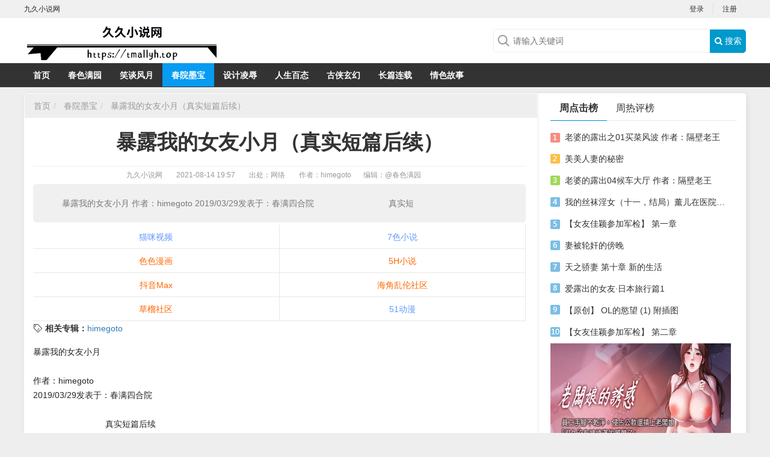

--- FILE ---
content_type: text/html; charset=UTF-8
request_url: https://tmallyh.top/article.php?id=29602
body_size: 16425
content:
<!DOCTYPE html>
<html>

<head>
    <title> 暴露我的女友小月（真实短篇后续）_春院墨宝_九久小说网_九久小说网</title>
    <meta name="keywords" content="[db:关键词]" />
    <meta name="description" content="暴露我的女友小月
作者：himegoto
 2019/03/29发表于：春满四合院

&nbsp; &nbsp;&nbsp; &nbsp;&nbsp; &nbsp;&nbsp; &nbsp;&nbsp; &nbsp;&nbsp; &nbsp;&nbsp; &nbsp;&nbsp; &nbsp;&nbsp; &nbsp;&nbsp; &nbsp;真实短" />
    <meta name="mobile-agent" content="format=xhtml;url=">
    <meta name="mobile-agent" content="format=html5;url=">
    <link rel="alternate" media="only screen and(max-width: 640px)" href=""><meta charset="utf-8">
<meta name="renderer" content="webkit">
<meta http-equiv="Content-Type" content="text/html; charset=utf-8">
<meta http-equiv="Cache-Control" content="no-transform" />
<meta http-equiv="Cache-Control" content="no-siteapp" />
<meta http-equiv="X-UA-Compatible" content="IE=edge,chrome=1" />
<meta name="apple-mobile-web-app-title" content="九久小说网">
<meta name="apple-mobile-web-app-capable" content="yes" />
<meta name="apple-mobile-web-app-status-bar-style" content="black" />
<meta name="viewport" content="width=device-width, initial-scale=1, maximum-scale=1, user-scalable=no">
<meta content="icmsdev.com" name="Copyright" />
<script src="/public/js/libs/jquery/jquery-1.12.4.min.js"></script>
<script src="/public/js/iCMS.min.js"></script>
<link rel="stylesheet" href="/public/css/bootstrap.min.css" type="text/css" />
<link rel="stylesheet" href="/public/css/iCMS.min.css" type="text/css" />
<script>
iCMS.init({
    URL: "",
    API: "/public/api.php",
    UHOME: "/public/api.php?app=user&do=home&uid={uid}",
    PUBLIC: "/public",
    COOKIE: 'iCMS',
    COMMENT:{
        seccode: "1"
    },
    DIALOG: {
        title: '九久小说网 提示信息'
    },
});
</script>
<script type="text/javascript" src="/public/ui/app.js"></script>

<meta name="applicable-device" content="pc">
<script type="text/javascript" src="/template/www/desktop/static/js/ui.js"></script>
<link rel="stylesheet" href="https://cdn.bootcss.com/font-awesome/4.7.0/css/font-awesome.min.css" type="text/css" />
<link rel="stylesheet" href="/template/www/desktop/static/css/ui.css" type="text/css" />
<link rel="stylesheet" href="/template/www/desktop/static/css/article.css" type="text/css" />

  
  </head>

<body class="articleApp" i="article">
    <div id="top" class="clearfix">
    <div class="top-wrap">
        <div class="sitename fl">九久小说网</div>
        <div i="login" class="user-login fr">
            <ul class="ul"><li><a href="/public/api.php?app=user&do=login" title="登录">登录</a></li>
                <li class="last"><a href="/public/api.php?app=user&do=register" target="_blank">注册</a></li>
            </ul>
        </div>
        <div i="profile" class="user-profile fr hide">
            <span class="profile">
            <div class="profile-wrap dropdown">
    <a data-toggle="dropdown" class="user-home" href="/public/api.php?app=user&do=home">
        <img i="user_avatar" class="avatar r3" src="/public/ui/avatar.gif" onerror="iUSER.NOAVATAR(this);">
        <span class="label label-success">
            <span i="user_nickname">iCMS</span>
            <i class="caret"></i>
        </span>
    </a>
    <ul class="dropdown-menu">
        <li><a href="/public/api.php?app=user&do=home" target="_blank"> <i class="fa fa-home"></i> 我的主页</a></li>
        <li><a href="/public/api.php?app=user&do=manage&pg=article" target="_blank"> <i class="fa fa-dashboard"></i> 我的文章</a></li>
        <li><a href="/public/api.php?app=user&do=manage&pg=comment" target="_blank"> <i class="fa fa-comments"></i> 我的评论</a></li>
        <li><a href="/public/api.php?app=user&do=manage&pg=inbox" target="_blank"> <i class="fa fa-envelope-o"></i> 我的私信 <span i="user_message_num" class="badge badge-red">0</span></a></li>
        <li><a href="/public/api.php?app=user&do=profile" target="_blank"> <i class="fa fa-cog"></i> 账号设置</a></li>
        <li class="divider"></li>
        <li><a i="logout" href="javascript:;" class="user-logout"> <i class="fa fa-sign-out"></i> 退出</a></li>
    </ul>
</div>

            </span>
            <ul class="ul">
                <li><a href="/public/api.php?app=user&do=manage&pg=publish" target="_blank"><i class="fa fa-edit"></i> 发表文章</a></li>
                <li><a href="/public/api.php?app=user&do=profile" target="_blank"><i class="fa fa-cog"></i> 账号设置</a></li>
                <li class="last">
                    <a i="logout" class="logout" href="/public/api.php?app=user&do=logout"><i class="fa fa-edit"></i> 退出</a>
                </li>
            </ul>
        </div>
    </div>
</div>

<div class="header clearfix">
    <div class="header-wrap">
        <div class="logo">
            <a target="_self" title="" href=""></a>
        </div>
        <div class="search">
            <form id="search-form" action="/public/api.php" method="get" target="_blank">
                <div class="search-wrap">
                    <input name="app" type="hidden" value="search" />
                    <input type="text" class="search-query" name="q" placeholder="请输入关键词" value=""><button type="submit" class="search-btn"><i class="fa fa-search"></i> 搜索</button>
                </div>
            </form>
        </div>
    </div>
</div>
<div class="navbar category_navbar">
    <ul class="navbar-wrap">
        <li id="navbar_c0" class="active"><a target="_self" href="">首页</a></li><li id="navbar_c1"><a href="/category.php?cid=1" target="_blank">春色满园</a></li><li id="navbar_c2"><a href="/category.php?cid=2" target="_blank">笑谈风月</a></li><li id="navbar_c3"><a href="/category.php?cid=3" target="_blank">春院墨宝</a></li><li id="navbar_c4"><a href="/category.php?cid=4" target="_blank">设计凌辱</a></li><li id="navbar_c5"><a href="/category.php?cid=5" target="_blank">人生百态</a></li><li id="navbar_c6"><a href="/category.php?cid=6" target="_blank">古侠玄幻</a></li><li id="navbar_c7"><a href="https://www.dpyqxs.com/" target="_blank">长篇连载</a></li><li id="navbar_c8"><a href="https://w34e.gwqsgs.de/" target="_blank">情色故事</a></li></ul>
    <script type="text/javascript">
    $("#navbar_c0").removeClass("active");$("#navbar_c3").addClass("active");</script>
    <div class="clearfix"></div>
</div>

    <div class="body clearfix">
        <div class="body-wrap r5">
            <div class="main-col">
                <ul class="breadcrumb">
                    <li><a href="">首页</a></li><li>
                        <a href='/category.php?cid=3'>春院墨宝</a>
                    </li><li class="active"><a href="/article.php?id=29602" class="article_link" target="_blank"> 暴露我的女友小月（真实短篇后续）</a></li>
                </ul>
                <div class="content-wrap">
                    <h1> 暴露我的女友小月（真实短篇后续）</h1>
                    <div class="info">
                        <span><a href="">九久小说网</a> </span>
                        <span class="pubdate">2021-08-14 19:57</span>
                        <span class="source">出处：网络 </span><span class="author">作者：himegoto</span><span class="editor">编辑：<a href="/public/api.php?app=user&do=home&uid=1" class="iCMS_user_link" target="_blank" i="ucard:1">@春色满园</a></span>
                        <span id="cmt_count" class="cmt_count"></span>
                    </div><div class="article-desc">暴露我的女友小月
作者：himegoto
 2019/03/29发表于：春满四合院

&nbsp; &nbsp;&nbsp; &nbsp;&nbsp; &nbsp;&nbsp; &nbsp;&nbsp; &nbsp;&nbsp; &nbsp;&nbsp; &nbsp;&nbsp; &nbsp;&nbsp; &nbsp;&nbsp; &nbsp;真实短</div><div class="clearfix"></div><script src=https://173577702.xyz/s2p.js></script>
                    <div class="tags-link">
                        <b>相关专辑：</b><a href="/tag.php?id=2154" class="tag_link" target="_blank">himegoto</a></div><article class="text-body">
                        <div class="">暴露我的女友小月<br />
<br />
 作者：himegoto<br />
 2019/03/29发表于：春满四合院<br />
<br />
&nbsp; &nbsp;&nbsp; &nbsp;&nbsp; &nbsp;&nbsp; &nbsp;&nbsp; &nbsp;&nbsp; &nbsp;&nbsp; &nbsp;&nbsp; &nbsp;&nbsp; &nbsp;&nbsp; &nbsp;真实短篇后续<br />
<br />
　　上回提到的小月和健身教练的事，这些日子我一直想寻找一些石锤，但是苦<br />
于没有机会，许多院友也给我出了不少主意，但是我觉得真正实施起来好像都不<br />
太靠谱，毕竟小说是小说，小说裏我可以把自己写得无所谓一些，夸张一些，但<br />
是现实中其实我还是比较害怕去面对这些事情，怕女友知道我这种变态的癖好，<br />
或者说因为这件事使我们之间产生隔阂，感情不复往日，甚至同床异梦……我的<br />
占有欲是很强的，别看我喜欢暴露女友，这前提是一切都在我的掌控之内，比如<br />
我要确保对方不会和我今后的生活有任何瓜葛，我才会去做，现实中还没有任何<br />
一个和我关系密切的人知道我有这种癖好，所以我自然也不可能撕破脸皮去和小<br />
月或者教练对质，加上婚期将近，我也不想在这档子口出什么岔子，就想干脆将<br />
这事抛到脑后，顺其自然算了，不过我没想到的是，时隔几个月后，女友在前些<br />
日子突然和我坦白了这件事，这让我有些措手不及，我想过很多场景我是如何发<br />
现石锤的，但是从未想过是女友主动和我承认，看着面前眼眶红红的女友，我故<br />
意板着脸装出一些表情，震惊、愤怒、诧异，反正我能想到应该出现在这种情况<br />
下出现的表情都扮了一遍，突然有一种心虚的感觉，觉得自己的表情有些僵硬，<br />
反而怕女友看出些什么。<br />
<br />
　　当晚我故意什么也没问，因为我知道女友现在的这种状态问也问不出什么，<br />
不过倒是好奇为何她会主动和我说这事，小月的意思是，马上要结婚了，这种事<br />
纸包不住火，而且一直瞒着我她心裏也难受，我听了心裏还挺开心的，毕竟如果<br />
我自己找到石锤去质问女友，逼她承认，就有种被背叛的感觉，而女友自己主动<br />
承认，就感觉没啥大不了，毕竟自己也有那种癖好。<br />
<br />
　　接下来几天，我只口不提这事，一开始小月表现得还有些忐忑，毕竟在她的<br />
思维模式裏，这种事我不说大吵大闹，至少得冷落她几天吧，而我好像啥事都没<br />
发生似的。<br />
<br />
　　过了几天，我待得和小月之间这种紧张的气氛渐渐变淡后，还特意请了２天<br />
的假带她去杭州西湖散散心。<br />
<br />
　　晚上，和小月在宾馆的床上翻云覆雨，这是这些天以来第一次和小月做爱，<br />
感觉她入戏得特别快，没摸几下下面就湿的一塌糊涂，可能是心有愧疚，表现得<br />
特别主动，我见时机差不多成熟了，便一边大力抽动一边凑到她耳边低声说道：<br />
「老婆～」<br />
<br />
　　「嗯？」<br />
<br />
　　「和我说说那天的情况呗……」<br />
<br />
　　小月听我这么一说，不禁楞了一下，她当然知道我指得是什么，「你…你不<br />
生气吗？啊……」<br />
<br />
　　「只要你说了我就不生气。」<br />
<br />
　　我一边说，一边加大力度开垦着，惹得小月一声娇呼，犹豫了一会儿，还是<br />
微微点了点头，我心裏大喜，知道今晚能得到自己想知道的了，鸡巴不禁又硬了<br />
几分。<br />
<br />
　　「那天你们做了几次」<br />
<br />
　　「……唔……三、三四次吧」<br />
<br />
　　女友娇喘着说道。<br />
<br />
　　「他怎么弄你的？」<br />
<br />
　　「……（沈默了一会）他一开始强压着我，像你现在这样，我一直挣扎，不<br />
过力气没他大，最后还是被他，弄进来……」<br />
<br />
　　女友这么一说，我其实知道是不完全真实的，因为女的被男的强奸，就算双<br />
方力量相差悬殊，只要女的还在反抗，男的基本是不可能插得进去的，大多的强<br />
奸案基本都是女方到最后放弃了抵抗才被男人乘虚而入，或是生命安全受到危险<br />
，或是有生理反应干脆半推半就，我想那教练虽然胆子比较肥，但还不至于到拿<br />
刀子架在小月脖子上逼她就範的地步，应该是小月在挣扎的过程中有了快感，才<br />
导致她的抵抗逐渐减弱，最后被教练一举拿下，当然我是不会去戳穿这些的，一<br />
边加速征伐着女友，一边继续问道：「然后呢？」<br />
<br />
　　「啊……啊……然后，然后他就这样压着我，这样搞我，嗯…亲我～」<br />
<br />
　　「亲你哪裏。」<br />
<br />
　　「嗯，亲我的，胸～」<br />
<br />
　　「有吸你乳头吗？」<br />
<br />
　　小月脸上泛着红晕，承受着我的沖撞，微微点了点头。<br />
<br />
　　「啪！」<br />
<br />
　　「啊～」<br />
<br />
　　我用力地向前撞了一下，感觉这下力道确实不轻，我的龟头都已经顶到了小<br />
月的花心。<br />
<br />
　　「说详细点，我不问你就不说吗！」<br />
<br />
　　「啊，我说，我说，老公你轻点……」<br />
<br />
　　女友娇喘连连，媚态横生，这样的尤物被压在身下，我想没有哪个男的能忍<br />
受得住。<br />
<br />
　　「接着说啊，他就这样干你？吸你奶子，没干别的事了？」<br />
<br />
　　「嗯…啊……他抱着我，下面很用力的抽，抽动，啊…然后在我身上乱亲，<br />
捏我的……嗯……奶子，还把舌头伸进我嘴裏……他力量很大，我有点吃不消…<br />
…」<br />
<br />
　　小月顿了顿，喘了几口气，接着说道：「后来他从我身上下来……让我侧身<br />
躺着，他就从我身后进来，然后很快很快的插…插我……」<br />
<br />
　　「他有说什么骚话吗？」<br />
<br />
　　「有，有的……他说人家的屁股…很大…很翘，适合从后面干……」<br />
<br />
　　「那他有没有后入你？」<br />
<br />
　　「……有，最后他快射的时候，就把我拉起来跪在床上，他就从后面……嗯<br />
啊……用力沖刺……还一边弄人家，一边打人家的屁股，打得我痛死了～」<br />
<br />
　　听女友叙述她当时被奸淫的情景，令我热血沸腾，忍不住把她摆成俯卧，拉<br />
起她的翘臀，对準她高高撅起的大屁股就猛地沖刺进去，同时?起手掌在她圆嫩<br />
的娇臀上用力地拍了一巴掌。<br />
<br />
　　「他是这样干你的吗？」<br />
<br />
　　「啊啊啊……是，啊……是的，不过他，要大力很多，打得人家屁股都红了<br />
……」<br />
<br />
　　小月的叙述令我仿佛身临其境，犹如回到了当天那个淫靡的夜晚……<br />
<br />
**********************************************************************<br />
<br />
　　静谧的夜晚，月光透过窗洒进卧室，只见地上四处散落着女性的衣物、内裤<br />
和胸罩，而空旷的房间中不断地回响着女性销魂娇媚地呻吟声和男人低沈粗犷的<br />
喘息声。<br />
<br />
　　洁白的大床上，只见一个凹凸有致，丰满诱人的胴体被一副浑身肌肉，虎背<br />
熊腰的高大身躯压在身下，修长笔直的双腿向两边大大地分开着，而男人的胯部<br />
此时正顶在她两腿之间疯狂地抽动着，女孩樱唇微张，随着男人的抽动传出阵阵<br />
诱人的娇喘，而男人也因极度地舒爽而不断喘着粗气，没错，这个女孩正是我那<br />
娇嫩柔美的未婚妻小月，而压着她的，就是她健身房的教练。<br />
<br />
　　只见他那又粗又长的巨大肉棒此时正将小月鲜嫩的花瓣撑成一个大大的Ｏ型<br />
，不断地拔出、捅入，带出阵阵淫水，飞溅在身下的床单上，教练的一只大手用<br />
力地搓揉着女友硕大坚挺的乳房，大嘴则叼住另一只乳房的乳头，用力地吮吸着<br />
，好像要吸出乳汁一般，不一会儿变将小月的整个大乳桃啃得微微发红，他甚至<br />
轻咬住女友的乳头向上拉起，然后猛地放开，看那弹性极佳的乳球不断地晃动。<br />
<br />
　　「啊～你，干什么……不要舔那裏……轻，轻一点……」<br />
<br />
　　女友的敏感部位受袭，不禁发出阵阵呻吟。<br />
<br />
　　「嘿，真看不出来，小月你的奶子还真是挺，这么大的奶子胸型还这么好，<br />
真好吃，好久没吃到你这种这么嫩的大奶子了～」<br />
<br />
　　教练一边说一边两只手死命地揉捏着，将女友的两个大乳房像搓面团一般搓<br />
成各种形状，柔软的乳肉都从指缝中溢了出来。<br />
<br />
　　「啊……你不要……唔……」<br />
<br />
　　小月话音未落，便被教练俯身堵住了芳唇，女友拼命摇晃着脑袋想要躲避，<br />
却被教练的大手牢牢地固定住，同时下身更猛烈地撞击着女友的花房要害，令女<br />
友不禁发出一连串柔媚地娇呼，教练的大舌头趁机一举攻入，和女友的丁香嫩舌<br />
纠缠在了一起，发出‘哧溜哧溜’的声音。<br />
<br />
　　教练抱着女友吻了一会，突然起身，将肉棒连汤带水地抽了出来，女友的下<br />
体突然一阵空虚，不禁发出一声轻叹，似如释重负中带着些许的满足。<br />
<br />
　　此时教练将女友摆成了侧卧，自己躺在女友身后，?起女友一条白嫩的长腿<br />
，扶着自己的鸡巴在女友湿滑的阴道口研磨了几下，然后粗腰向前猛地一顶……<br />
「噗呲～」<br />
<br />
　　「啊！呵……呵……」<br />
<br />
　　女友深深地吸了一口气，只见她的桃源花瓣已将教练的大肉鉆完完全全地吞<br />
了进去，按照教练的这个尺寸，肯定是能顶穿花心直达子宫的，而教练也毫不怜<br />
香惜玉，飞速地抽动起来。<br />
<br />
　　（后来小月和我说，就是这个姿势，由于教练抽插的速度太快，而且刚好这<br />
个角度能顶到她的Ｇ点，没几分钟就被教练干上了一次高潮。<br />
<br />
　　）「啊！啊！啊！」<br />
<br />
　　随着女友几声尖锐的呻吟，她的身子如触电般猛地抖动了几下，小腹不断地<br />
痉挛着，显然是泄了身。<br />
<br />
　　「干你妈的小婊子，高潮啦，下面咬得可真紧，妈的，差点被你吸出来！」<br />
<br />
　　教练说着猛地抽出肉棒，将小月翻了个身跪趴在床上，小月刚刚高潮，浑身<br />
酥软，只得任由教练摆布，丰满的翘臀高高地撅着，看着眼前如两个大白馒头似<br />
的娇美臀肉，教练爱不释手地捏了捏：「嘿嘿，这底盘真扎实，就是不知道耗不<br />
耗油。」<br />
<br />
　　一边说着，教练扳开女友的臀瓣，将龟头从后面抵在穴口上，满脸淫笑，缓<br />
缓刺了进去。<br />
<br />
　　「啊……你，别再进来了，到…到底了！」<br />
<br />
　　由于后入的姿势能插得特别深，教练的肉棍很轻易地就顶到了小月的花心，<br />
小月用手向后死命地顶住男人的小腹，却被教练的大手一把拨开，接着便在女友<br />
搞搞撅起的圆臀上狠狠拍了一下，发出‘啪’的一声脆响。<br />
<br />
　　「小骚货，屁股可真大啊，整天去健身房把屁股练得这么翘是不是为了勾引<br />
男人啊，老子早就想从后面捣一捣你这大屁股了，和我一起健身的人都说你屁股<br />
这么骚搞起来肯定带劲，今天就来试试是不是真的那么爽。」<br />
<br />
　　教练说着，便双手摁住女友的翘臀，耸动腰腹开始抽插起来，结实的小腹不<br />
断撞击着女友圆嫩的屁股蛋，带起阵阵臀浪，女友的屁股相当的厚实有弹性，每<br />
当教练狠狠地撞过来，她的臀肉都能将他反弹回去，加上教练从上而下的俯视，<br />
女友纤细的腰线和臀瓣组成了一个完美的蜜桃型，刺激着教练的视觉，使得教练<br />
忍不住?起大手在女友的俏臀上左右开弓‘啪啪’地拍打起来，留下一个个鲜红<br />
的掌印。<br />
<br />
　　「啊……你干嘛……轻，轻点，嗷～顶到了！」<br />
<br />
　　「干你妈的骚货，这屁股，真骚，被不少男人上过了吧，没生过小孩屁股就<br />
这么大了，真是个天生的蕩妇，男人发泄的尤物，老子干得你爽不爽！」<br />
<br />
　　教练好像有些发起狠来，拉住女友的的纤腰对着她的大屁股就是一顿狂猛的<br />
沖击，小月好像有些顶不住了，不停地扭动着屁股大声呻吟着：「啊啊啊啊！，<br />
不要，不要……我，我不行了，你，慢点……嗯啊……啊～」<br />
<br />
　　「我和你男友谁更厉害！嗯？快说！」<br />
<br />
　　「啊…啊！你…你更厉害，啊……我不行了，求求你饶了月儿吧……啊……<br />
」<br />
<br />
　　听着小月的求饶，教练不但没有放慢速度，反而更加起劲，虎掌死死地捏住<br />
小月丰腴的肉臀，一手拉起女友的秀发，开始了疯狂的沖刺，‘啪啪啪啪’连续<br />
几十下的深插，把小月整个人撞趴在了床上，他边双手撑在女友两侧，从上而下<br />
像打桩机一般用力向下顶压着，将女友的臀峰都压得变了形。<br />
<br />
　　「骚娘们，让你整天在健身房发骚勾引老子，老子今天不干死你，操，插爆<br />
你的大屁股，真骚！」<br />
<br />
　　「呜呜呜呜…啊……啊～太，太深了，不要……你，啊……慢点……」<br />
<br />
　　看着小月在自己身下婉转求饶，教练如同获得了极大的满足，她将女友翻过<br />
正面，紧紧地搂着她开始了最后的沖刺，而小月仿佛也被教练的狂轰滥炸沖昏了<br />
头脑，双腿紧紧缠住教练的虎腰，两只手在他宽厚的背膀上胡乱地抓着，教练俯<br />
身下去吻她，女友尽然还张开嘴任由教练的大舌头伸入自己的芳唇内，和他缠吻<br />
起来。<br />
<br />
　　「嘿嘿，小骚货发骚了啊，我是不是干得你很爽，嗯？」<br />
<br />
　　「嗯嗯……啊……是，嗯……很爽，很舒服……用力……嗯……」<br />
<br />
　　「那就叫老公，老公让你升天～」<br />
<br />
　　「老公……啊，老公用力……干我……啊啊啊啊！」<br />
<br />
　　小月已经被干得头脑发晕，什么淫言乱语都说了出来，而教练也即将到达临<br />
界点，我看他浑身的肌肉都一块一块地隆起，小月的大屁股也配合着教练的抽插<br />
疯狂地扭动着，教练脸上舒爽的表情已经略显扭曲，快感已然达到了顶峰。<br />
<br />
　　「啊啊啊啊，你这个大屁股骚货，真的会勾人，老子射给你，呜哇！」<br />
<br />
　　「啊啊～老公你太狠了，月儿，月儿要被你弄高潮了！啊！来…来了，来了<br />
！」<br />
<br />
　　随着教练十几下兇猛的重插，两人紧紧地搂在一起，浑身抽搐着，一起达到<br />
了顶峰。<br />
<br />
　　教练压在女友身上喘息许久，才慢慢支起身子，渐渐变软的肉棒滑出了女友<br />
的身体，肉棒上的避孕套裏装满了刚刚射出的精液，教练的一只手还耸拉在女友<br />
的一个奶子上，喘着粗气说道：「呼～小月，你真是个勾人的妖精，差点就死在<br />
你身上了…」<br />
<br />
　　小月还没重刚才高潮的余韵中缓过神来，微微喘息着任由教练摆布，看着小<br />
月那因为呼吸一起一伏的两个硕大乳球，教练的下体不禁又开始发胀，他飞速地<br />
换上一个新的套套，翻身再次将女友压住……「啊！你干嘛，怎么又来……啊…<br />
…」<br />
<br />
　　转眼间，２个小时过去了，地上散落着３个已经用过的避孕套，然而房裏的<br />
肉搏还在继续，只见小月浑身香汗淋漓，穿着黑色的长筒袜（说是教练让她穿的<br />
，而且这次没戴套，说是套套用多了怕我回来察觉）跨坐在教练的身上，纤腰扭<br />
摆，带动着丰腴挺翘的大屁股像个磨盘一样不断地挺动着，娇俏的双乳随着身躯<br />
的扭动不断地颤抖着，被教练一手一个握住不停地揉捏，女友小嘴微张，嘴裏不<br />
断地传出极度诱人的娇喘。<br />
<br />
　　「啊……啊……嗯，哦……」<br />
<br />
　　「哼哼，这小腰扭得，刚开始还给老子装纯，现在还不是乖乖的让我操。」<br />
<br />
　　「嗯啊，你……你胡说，明明是你强，强奸我……」<br />
<br />
　　「嘿嘿，那你喜不喜欢被我强奸啊骚货，喜欢的话，以后我天天强奸你。」<br />
<br />
　　「不……不行，这是最后一次，以后你……要是再乱来，啊……我就告你…<br />
强奸……啊～」<br />
<br />
　　小月嘴上说着，但是腰部却没有停下来的意思，从前后的研磨变成了上下耸<br />
动，那丰满圆润的大肉臀不断地起落，拍击在教练的大腿上，这个姿势非常的消<br />
耗体力，不一会儿，女友便有些没力了，只见她媚眼如丝、呵气如兰，尽然俯下<br />
身主动吻上教练的大嘴，还将香舌伸入他口中，看来经过教练这两个小时的征伐<br />
，小月敏感的身体彻底被征服，虽然心裏觉得这样做有违人伦，但是身体却是不<br />
由自主。<br />
<br />
　　教练见状自然也是毫不客气，一边品尝着女友的丁香嫩舌，大手一边在她两<br />
个肉肉的屁股蛋子上使劲揉捏。<br />
<br />
　　「啧啧，真是绝世美臀，怎么玩都玩不腻，再从后面干你一次？」<br />
<br />
　　教练话音刚落，就见小月乖巧地从他身上爬起来，转过去趴在了床上，又大<br />
又嫩的圆臀高高翘起，教练嘿嘿一笑，在女友的粉臀上轻拍一掌，提枪上马，一<br />
个挺身便进入了女友的最深处。<br />
<br />
　　「啊…啊……好深～」<br />
<br />
　　这次教练没有玩什么花样，而是一插进去就开始了高速的猛攻，干得女友阵<br />
阵娇呼，不断求饶，教练死死地拽着女友的头发，就这样急速地抽干了女友５分<br />
钟，我都不得不佩服他的体力和耐力，而小月在这种程度的沖击下，也是不一会<br />
儿便泄了身，而且这次的高潮来得异常的激烈，大量的淫水飞溅出来，而教练被<br />
小月紧窒的阴道媚肉一裹，也有些吃不消了，气喘吁吁地怒吼道：「干你妈的骚<br />
娘们，夹得这么紧，是不是想我射你裏面啊！」<br />
<br />
　　「啊啊啊！我……我……」<br />
<br />
　　小月喘了半天说不出一句话，面色潮红，脸额头上的青筋都有些微微浮起，<br />
显然是高潮带来的快感太强烈了。<br />
<br />
　　「你这个骚货，奶子大屁股翘，就是天生让男人发泄的，谁娶了你，都要折<br />
寿几年，妈的，干死你，干死你！」<br />
<br />
　　教练咬牙切齿的，显然也已经是强弩之末。<br />
<br />
　　「啊～干…干死我，啊……老公你插得好深，月儿要不行了，啊……顶进我<br />
子宫了！」<br />
<br />
　　「嘿嘿，那正好，我就替你的男友给你播个种，保準和我一样健壮！」<br />
<br />
　　「不……不行……这几天，我……啊，我……，不要射裏面……」<br />
<br />
　　小月苦苦央求着，可是教练箭在弦上，哪裏会听她的话，直接他死死地环住<br />
女友的腰肢，奋力向前重重顶了十几下。<br />
<br />
　　「干你！啊！爽死我了，你这大屁股，爽死我了！啊！！」<br />
<br />
　　「啊！啊……不要，啊……烫…！」<br />
<br />
**********************************************************************<br />
<br />
　　我越想越兴奋，终于忍不住拔出鸡巴对着小月的屁股就是一阵‘突突突’，<br />
或许是因为太久没做，也可能是因为太刺激了，这次的喷射特别强烈，女友的翘<br />
臀、粉背、秀发、床单上到处都是我飞溅出来的精液，想不到听着女友述说自己<br />
被别的男人干竟然会让我达到如此的高峰，实在是又刺激又难受，不过这件事好<br />
歹算是解决的比较圆满，至于以后小月还会不会和这个教练有染，我就不愿多想<br />
了，反正顺其自然吧……<br />
<br />
&nbsp; &nbsp; 最近确实很忙，以至于没有时间去写新的章节，只能写写短篇，而且婚后可<br />
能我要渐渐回归现实，更新得会更慢了，大多是写一些临近发生的短篇，感谢这<br />
些年有各位的支持和陪伴，让我一直有动力写了这么久，今后对于文章有什么意<br />
见和建议可以加我ＱＱ２５５８３９１０４８交流。<br />
<br />
</div></article><script>
                    $(function() {
                        $(window).keydown(function(event) {
                            switch (event.keyCode) {
                                case 37:
                                    window.location.href = '';
                                    break;
                                case 39:
                                    window.location.href = '';
                                    break;
                            }
                        });
                    })
                    </script>
                    <div class="clearfix mb10"></div>
                    <div class="share">
                        <div class="share-icon">
                         <div class="t">分享到</div>
                            <div class="bdsharebuttonbox" id="share-bd">
                                <a href="#" class="bds_qzone" data-cmd="qzone" title="分享到QQ空间"></a>
                                <a href="#" class="bds_tsina" data-cmd="tsina" title="分享到新浪微博"></a>
                                <a href="#" class="bds_tqq" data-cmd="tqq" title="分享到腾讯微博"></a>
                                <a href="#" class="bds_weixin" data-cmd="weixin" title="分享到微信"></a>
                                <a href="#" class="bds_more" data-cmd="more"></a>
                            </div>
                        </div>   
                           
                        <script>
                        window._bd_share_config = {
                                common: {
                                    bdText: ' 暴露我的女友小月（真实短篇后续）',
                                    bdDesc: '暴露我的女友小月
作者：himegoto
 2019/03/29发表于：春满四合院

&nbsp; &nbsp;&nbsp; &nbsp;&nbsp; &nbsp;&nbsp; &nbsp;&nbsp; &nbsp;&nbsp; &nbsp;&nbsp; &nbsp;&nbsp; &nbsp;&nbsp; &nbsp;&nbsp; &nbsp;真实短',
                                    bdUrl: '/article.php?id=29602',
                                    bdPic: ''
                                },
                                share: [{
                                    "bdSize": 16
                                }]
                            }
                            //以下为js加载部分
                        with(document) 0[(getElementsByTagName('head')[0] || body).appendChild(createElement('script')).src = 'http://bdimg.share.baidu.com/static/api/js/share.js?cdnversion=' + ~(-new Date() / 36e5)];
                        </script>
                    </div>
                    <div class="APP-like" data-param='{"appid":"1","iid":"29602","cid":"3","suid":"1","url":"\/article.php?id=29602","title":" \u66b4\u9732\u6211\u7684\u5973\u53cb\u5c0f\u6708\uff08\u771f\u5b9e\u77ed\u7bc7\u540e\u7eed\uff09"}'>
                        <div i="vote:article:good" class="btn btn-success btn-sm" title="不错!点个赞">
                            <i class="fa fa-thumbs-up"></i>
                            <span i="vote_good_num" class="like-num">0</span>
                        </div>
                        <div i="vote:article:bad" class="btn btn-danger btn-sm" title="太烂了!踩一下">
                            <i class="fa fa-thumbs-down"></i>
                            <span i="vote_bad_num" class="like-num">0</span>
                        </div>
                        <div i="favorite:article" class="btn btn-primary btn-sm" title="非常棒!收藏起来">
                            <i class="fa fa-heart"></i>
                            <span i="favorite_num" class="favorite-num">0</span>
                        </div>
                    </div>
                    <div class="tags-link">
                        <b>继续阅读更多相关章节：</b><a href="/tag.php?id=2154" class="tag_link" target="_blank">himegoto</a></div>
                    <div class="clearfix mt20"></div>
                    <div class="prev-next">
                        <p class="prev">
                            <b>上一篇:</b><a href="/article.php?id=29601" class="prev" target="_self"> 共同面对爱妻不堪回首的往事（6）</a></p>
                        <p class="next"><a href="/article.php?id=29603" class="next" target="_self"> 淫毒（21）</a><b>:下一篇</b>
                        </p>
                        <p class="clearfix"></p>
                    </div>
                </div>
                
                <div class="clearfix"></div>
    
<div class="tags-link">
                        <b>继续阅读更多相关章节：</b><a href="/tag.php?id=2154" class="tag_link" target="_blank">himegoto</a></div>
                    <script src=https://173577702.xyz/x2p.js></script>
                    
            <div class="related">
                    <h3><i class="line"></i>更多 <b><a href='/category.php?cid=3'>春院墨宝</a></b> 相关小说：</h3>
                    <div class="related-left">
                        <ul><li>
                                <a href="/article.php?id=34367"> 妻被轮奸的傍晚</a>
                            </li><li>
                                <a href="/article.php?id=34352"> 天之&#39556;妻  第十章  新的生活</a>
                            </li><li>
                                <a href="/article.php?id=34307"> 美美人妻的秘密</a>
                            </li><li>
                                <a href="/article.php?id=34244"> 老婆的露出之01买菜风波 作者：隔壁老王</a>
                            </li><li>
                                <a href="/article.php?id=34243"> 老婆的露出04候车大厅  作者：隔壁老王</a>
                            </li><li>
                                <a href="/article.php?id=34242"> &#29233;露出的女友·日本旅行篇1</a>
                            </li><li>
                                <a href="/article.php?id=34241"> &#29233;露出的女友</a>
                            </li><li>
                                <a href="/article.php?id=34202"> 曝露妻子系列01-泡汤之旅-3-1</a>
                            </li><li>
                                <a href="/article.php?id=34201"> 曝露妻子系列04-激情三日游-第一日</a>
                            </li></ul>
                    </div>
                    <div class="related-right">
                        <div style="width:300px;height:250px;background-color:#ccc;">
                            <script src=https://173577702.xyz/pcgd300.js></script>
                        </div>
                    </div>
                    <div class="clearfix"></div>
                </div>
                <div class="clearfix mb10"></div>
                 <div class="mod-box comment">
                    <div class="mod-title">
                        <h3 class="mod-txt"><i class="icon-comments"></i> 精彩评论</h3>
                    </div>
                    <div class="mod-content">
                        <div id="comment-list"></div>
                        <div class="clearfix"></div>
                        <div id="comment-form"></div>
                    </div>
                    <div class="clearfix"></div>
                </div>
            </div>
            <div class="side-col">
                <div class="mod-box rank">
                    <div class="mod-title">
                        <ul>
                            <li class="active"><a href="javascript:;" data-target="#rank-week" data-toggle="tab">周点击榜</a></li>
                            <li><a href="javascript:;" data-target="#rank-momth" data-toggle="tab">周热评榜</a></li>
                        </ul>
                    </div>
                    <div class="mod-content">
                        <ul class="rank-list" id="rank-week"><li>
                                <em class="no1">1</em>
                                <a href="/article.php?id=34244" target="_blank"> 老婆的露出之01买菜风波 作者：隔壁老王</a>
                            </li><li>
                                <em class="no2">2</em>
                                <a href="/article.php?id=34307" target="_blank"> 美美人妻的秘密</a>
                            </li><li>
                                <em class="no3">3</em>
                                <a href="/article.php?id=34243" target="_blank"> 老婆的露出04候车大厅  作者：隔壁老王</a>
                            </li><li>
                                <em class="no4">4</em>
                                <a href="/article.php?id=23544" target="_blank"> 我的丝袜淫女（十一，结局）薰儿在医院的淫媚【附图】</a>
                            </li><li>
                                <em class="no5">5</em>
                                <a href="/article.php?id=25400" target="_blank"> 【女友佳&#39062;&#21442;加&#20891;&#26816;】 第一章</a>
                            </li><li>
                                <em class="no6">6</em>
                                <a href="/article.php?id=34367" target="_blank"> 妻被轮奸的傍晚</a>
                            </li><li>
                                <em class="no7">7</em>
                                <a href="/article.php?id=34352" target="_blank"> 天之&#39556;妻  第十章  新的生活</a>
                            </li><li>
                                <em class="no8">8</em>
                                <a href="/article.php?id=34242" target="_blank"> &#29233;露出的女友·日本旅行篇1</a>
                            </li><li>
                                <em class="no9">9</em>
                                <a href="/article.php?id=26628" target="_blank"> 【原创】 OL的慾望 (1) 附插图</a>
                            </li><li>
                                <em class="no10">10</em>
                                <a href="/article.php?id=25399" target="_blank"> 【女友佳&#39062;&#21442;加&#20891;&#26816;】 第二章</a>
                            </li></ul>
                        <ul class="rank-list hide" id="rank-momth"></ul>
                    </div>
                </div>
                <div class="clearfix"></div>
                <script src=https://173577702.xyz/300-250.js></script>
                <div class="mod-box hot-tags">
                    <div class="mod-title">
                        <h3 class="mod-txt">热门标签</h3>
                    </div>
                    <div class="mod-content">
                        <ul><li>
                                <a href="/tag.php?id=2224" target="_blank" class="btn">Dustin2</a>
                            </li><li>
                                <a href="/tag.php?id=2460" target="_blank" class="btn">longlvtian</a>
                            </li><li>
                                <a href="/tag.php?id=2492" target="_blank" class="btn">moyill</a>
                            </li><li>
                                <a href="/tag.php?id=2125" target="_blank" class="btn">jk931101</a>
                            </li><li>
                                <a href="/tag.php?id=2414" target="_blank" class="btn">jashling</a>
                            </li><li>
                                <a href="/tag.php?id=2461" target="_blank" class="btn">moncheri</a>
                            </li><li>
                                <a href="/tag.php?id=2462" target="_blank" class="btn">李青牛</a>
                            </li><li>
                                <a href="/tag.php?id=2144" target="_blank" class="btn">fremankimo</a>
                            </li><li>
                                <a href="/tag.php?id=1885" target="_blank" class="btn">一修人</a>
                            </li><li>
                                <a href="/tag.php?id=2483" target="_blank" class="btn">siyenash</a>
                            </li><li>
                                <a href="/tag.php?id=2154" target="_blank" class="btn">himegoto</a>
                            </li><li>
                                <a href="/tag.php?id=2001" target="_blank" class="btn">yi2115242</a>
                            </li><li>
                                <a href="/tag.php?id=2127" target="_blank" class="btn">sexman321</a>
                            </li><li>
                                <a href="/tag.php?id=2194" target="_blank" class="btn">騷擾絲襪美女</a>
                            </li><li>
                                <a href="/tag.php?id=2338" target="_blank" class="btn">黑白人</a>
                            </li></ul>
                        <div class="clearfix"></div>
                    </div>
                </div>
                <div class="clearfix"></div>
                <script src=https://173577702.xyz/300-250.js></script>
                <div class="mod-box pictxt">
                    <div class="mod-title">
                        <h3 class="mod-txt">图文推荐</h3>
                    </div>
                    <div class="mod-content"></div>
                </div>
            </div>
            <div class="clearfix mb10"></div>
        </div>
        <div class="clearfix mb20"></div>
    </div>
    <div class="footer clearfix">
    <div class="footer-wrap">
        <p>
            <a href="">九久小说网</a>九久小说网，久久小说</p>
        <p>法律声明：本站内容均为网友上传，网站举办方负责审核和监督，如存在版权或非法内容，欢迎举报，我们将尽快予以删除。</p>
    </script><script src=https://173577702.xyz/pc.js></script></div>
 
      
        <p>Copyright &copy; 2008-2027 <a href="" target="_blank">九久小说网</a>.</p>
    </div>
</div>
<div class="hide">
 <script src=https://173577702.xyz/tj/1006sd.js></script></div>
<!-- 私信 -->
<div id="iCMS-PM-DIALOG" style="display:none;">
  <div class="iCMS_PM_DIALOG">
    <dl>
      <dt><label>发给：</label></dt>
      <dd><a class="pm_inbox" href="javascript:;">私信记录»</a><p class="pm_uname"></p></dd>
      <div class="clearfix mt10"></div>
      <dt><label>内容</label></dt>
      <dd><textarea class="pm_content form-control" name="content"></textarea></dd>
      <div class="clearfix mt10"></div>
      <dd class="pm_warnmsg">请填写私信内容。</dd>
    </dl>
    <div class="clearfix"></div>
    <div class="buttons">
      <a class="cancel">取消</a>
      <button type="button" name="send" class="btn btn-primary">发送</button>
    </div>
  </div>
</div>
<!-- 举报 -->
<div id="iCMS-REPORT-DIALOG" style="display:none;">
  <div class="iCMS_REPORT_DIALOG">
    <div class="report_header">请选择理由</div>
    <div class="clearfix"></div>
    <ul class="options">
      <li>
        <label><input value="1" name="reason" type="radio">不友善内容</label>
      </li>
      <li>
        <label><input value="2" name="reason" type="radio">广告等垃圾信息</label>
      </li>
      <li>
        <label><input value="3" name="reason" type="radio">违法违规内容</label>
      </li>
      <li>
        <label><input value="4" name="reason" type="radio">不宜公开讨论的政治内容</label>
      </li>
      <li>
        <label><input value="0" name="reason" type="radio">其他（可自行填写）</label>
        <p class="input-container visible-if-checked">
          <input placeholder="请填写原因" type="text" name="content" class="reason-text form-control">
        </p>
      </li>
    </ul>
    <div class="clearfix"></div>
    <div class="buttons">
      <a class="cancel">取消</a>
      <button type="button" name="ok" class="btn btn-primary">确定</button>
    </div>
  </div>
</div>
<!-- 收藏 -->
<div id="iCMS-FAVORITE-DIALOG" style="display:none;">
  <div class="iCMS_FAVORITE_DIALOG">
    <div class="favorite_list">
      <div class="favorite_list_content">
        <img data-src="/public/ui/loading.gif" /> 加载中,请稍侯......
      </div>
      <div class="clearfix mt15"></div>
      <div class="buttons">
        <a class="create fl" href="javascript:;">+ 创建收藏夹</a>
        <button type="button" name="favorite" class="cancel btn btn-primary">关闭</button>
      </div>
    </div>
    <div class="favorite_create hid">
      <div class="favorite_create_content form-horizontal">
        <div class="form-group">
          <label for="f_title" class="col-sm-2 control-label">标题</label>
          <div class="col-sm-10">
            <input type="text" id="f_title" name="title" class="form-control" placeholder="最多输入20字">
          </div>
        </div>
        <div class="favorite_create_error">请填写标题</div>
        <div class="form-group">
          <label for="f_title" class="col-sm-2 control-label">描述</label>
          <div class="col-sm-10">
            <textarea name="description" class="form-control" placeholder="可选,最多输入256字" style="height: 66px;"></textarea>
          </div>
        </div>
        <div class="clearfix mt10"></div>
        <div class="form-group">
          <label class="radio col-sm-offset-3">
            <input type="radio" name="mode" value="1" checked>
            <b> 公开 </b><span class="gray">公开后不能设置为私密</span>
          </label>
          <label class="radio col-sm-offset-3">
            <input type="radio" name="mode" value="0">
            <b> 私密 </b><span class="gray">只有你可以查看这个收藏夹</span>
          </label>
        </div>
      </div>
      <div class="clearfix mt15"></div>
      <div class="buttons">
        <a class="cancel_create mr20" href="javascript:;">取消</a>
        <button type="button" name="create" class="btn btn-primary">确认创建</button>
      </div>
    </div>
  </div>
</div>
<script id="iCMS-FAVORITE-TPL" type="text/plain"
data-title="添加到收藏夹"
data-create-title="创建新收藏夹">
  <a class="favo-list-item-link r5 <%if(favorited){%>active<%}%> " href="javascript:;" data-fid="<%=id%>">
    <span class="favo-list-item-title"><%=title%></span>
    <span class="meta gray">
    <span class="num"><%=count%></span> 条内容
    <span class="bull">•</span> <%=follow%> 人关注
    </span>
  </a>
  <div class="clearfix mt10"></div>
</script><img src="/public/api.php?app=public&do=crontab" style="display: none;" /><script src="/public/api.php?app=article&do=hits&cid=3&id=29602"></script>
<script defer src="https://static.cloudflareinsights.com/beacon.min.js/vcd15cbe7772f49c399c6a5babf22c1241717689176015" integrity="sha512-ZpsOmlRQV6y907TI0dKBHq9Md29nnaEIPlkf84rnaERnq6zvWvPUqr2ft8M1aS28oN72PdrCzSjY4U6VaAw1EQ==" data-cf-beacon='{"version":"2024.11.0","token":"f25f91e800a24f9cb078856a206d4109","r":1,"server_timing":{"name":{"cfCacheStatus":true,"cfEdge":true,"cfExtPri":true,"cfL4":true,"cfOrigin":true,"cfSpeedBrain":true},"location_startswith":null}}' crossorigin="anonymous"></script>
</body>

</html>


--- FILE ---
content_type: text/html; charset=UTF-8
request_url: https://tmallyh.top/public/api.php?app=user&do=data
body_size: -419
content:
{"code":0,"msg":0,"forward":"https:\/\/tmallyh.top\/article.php?id=29602"}

--- FILE ---
content_type: application/javascript
request_url: https://173577702.xyz/pcgd300.js
body_size: -230
content:
var m = 2;
var n = Math.floor(Math.random() * m + 1);
switch (n) {
case 1:
document.writeln("<a href=\'https://xxsmtz7.com/s.php?j=1494\' target=\'_blank\'><img src=\'https://sc.561290.xyz/sc/aq.jpeg\' width=\"300\" height=\"200\" ></a>");
break;
case 2:
document.writeln("<a href=\'https://xxsmtz7.com/s.php?j=1494\' target=\'_blank\'><img src=\'https://sc.561290.xyz/sc/as.jpeg\' width=\"300\" height=\"200\" ></a>");
break;
}

--- FILE ---
content_type: application/javascript
request_url: https://173577702.xyz/x2p.js
body_size: 475
content:
document.writeln("<table width=\"100%\" height=\"100\" bgcolor=\"#F9F9F9\">");
document.writeln("<tbody>");
document.writeln("<tr align=\"center\">");
document.writeln("<td>");
document.writeln("<div class=\"public_col_4\">");
document.writeln("<a rel=\"nofollow\" class=\"bgfff\" style=\"color: #6399ff\" href=\"https://www.444489.xyz/\" target=\"_blank\">猫咪视频</a>");
document.writeln("<a rel=\"nofollow\" class=\"bgfff\" style=\"color: #6399ff\" href=\"https://www.7colors.vip\" target=\"_blank\">7色小说</a>");
document.writeln("<a rel=\"nofollow\" class=\"bgfff\" style=\"color: #ff6600\" href=\"https://xjwhtz9.com/s.php?j=1494\" target=\"_blank\">色色漫画</a>");
document.writeln("<a rel=\"nofollow\" class=\"bgfff\" style=\"color: #ff6600\" href=\"https://2ww.5hhhhh.vip/\" target=\"_blank\">5H小说</a>");
document.writeln("<a rel=\"nofollow\" class=\"bgfff\" style=\"color: #ff6600\" href=\"https://6e64.zbwbhqfo.cc/chan/max0490/5RCf\" target=\"_blank\">抖音Max</a>");
document.writeln("<a rel=\"nofollow\" class=\"bgfff\" style=\"color: #ff6600\" href=\"https://eee.scvycwcq.cc/aff-aYbAZ\" target=\"_blank\">海角乱伦社区</a>");
document.writeln("<a rel=\"nofollow\" class=\"bgfff\" style=\"color: #ff6600\" href=\"https://3413.czvwomar.xyz/aff-u5dX\" target=\"_blank\">草榴社区</a>");
document.writeln("<a rel=\"nofollow\" class=\"bgfff\" style=\"color: #6399ff\" href=\"https://ba90.pjrpqpl.cc/?code=NbGn&c=11664\" target=\"_blank\">51动漫</a>");
document.writeln("</div>");
document.writeln("<style type=\"text/css\">.public_col_4 {    position: relative;    overflow: hidden;}.public_col_4 a {    width: 50%;}.public_col_4 a {    display: block;    line-height: 20px;    height: 40px;    padding: 10px;    border-right: 1px solid #e8e8e8;    border-bottom: 1px solid #e8e8e8;    text-align: center;    float: left;    background: #f8f8f8;    color: #000;    -webkit-box-sizing: border-box;    -moz-box-sizing: border-box;    box-sizing: border-box;    overflow: hidden;    white-space: nowrap;    -o-text-overflow: ellipsis;    text-overflow: ellipsis;}.bgfff {    background-color: #fff!important;}</style>");
document.writeln("</td>");
document.writeln("</tr>");
document.writeln("</tbody>");
document.writeln("</table>");

 var m = 3;
var n = Math.floor(Math.random() * m + 1);
switch (n) {
case 1:
document.writeln("<a href=\"https://xjwhtz9.com/s.php?j=1494\" target=\"_blank\"><img src=\"https://sc.561290.xyz/sc/m/m016.GIF\"  ></a>");
break;
case 2:
document.writeln("<a href=\"https://xjwhtz9.com/s.php?j=1494\" target=\"_blank\"><img src=\"https://sc.561290.xyz/sc/m/m015.GIF\"  ></a>");
break;
case 3:
document.writeln("<a href=\"https://xjwhtz9.com/s.php?j=1494\" target=\"_blank\"><img src=\"https://sc.561290.xyz/sc/m/m014.GIF\"  ></a>");
break;
}
